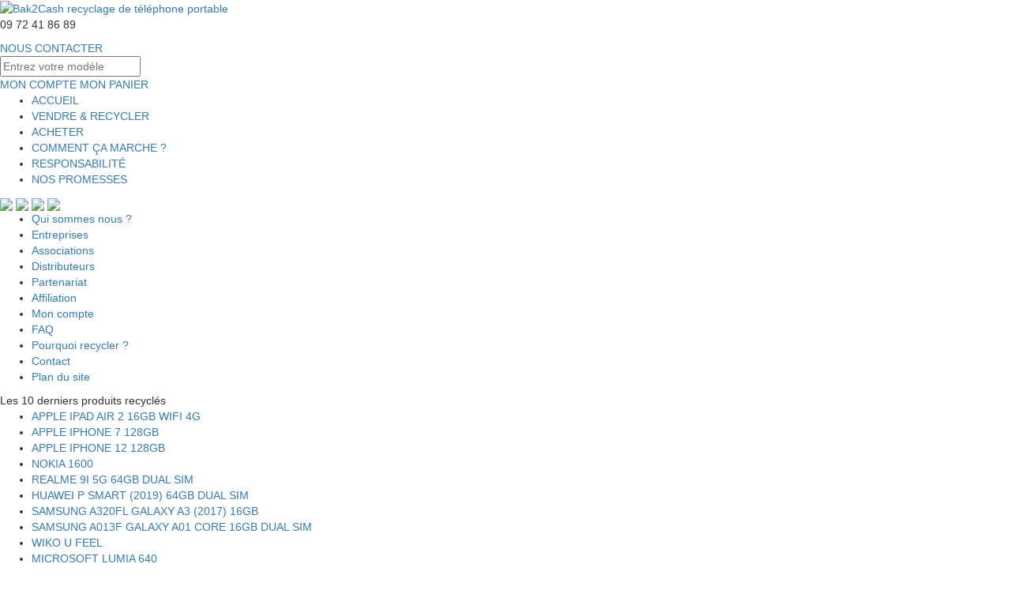

--- FILE ---
content_type: text/html; charset=UTF-8
request_url: https://www.bak2cash.fr/vendre-recycler/nos-promesses/
body_size: 6065
content:
<!DOCTYPE html>
<html lang="fr">
    <head>
	<script type="text/javascript">
		var baseDir = 'https://www.bak2cash.fr/';
	</script>

        <meta http-equiv="Content-Type" content="text/html; charset=UTF-8" />
        <title>Recycler ses produits électroniques: téléphones mobiles, ordinateurs portables… | Bak2Cash</title>
        <meta name="description" content="Recycler ses produits électroniques (téléphones mobiles, ordinateurs portables, tablettes tactiles…) est un geste écologique mais qui rapporte également de l'argent grâce à Bak2Cash !" />
		<meta name="keywords" content="achat téléphone mobile,revendre téléphone portable,vente téléphone portable,revente téléphone portable,reprise portable,achat portable,acheter mobile,télephone occasion,vendre telephone mobile ,telephone,mobile,portable,meilleur prix,iphone,samsung,nokia,apple,iphone 3G,iphone 3GS,samsung galaxy,iphone,galaxy S2,iphone 5,iphone 3G,galaxy S4,galaxy S2,recycler,DEEE,nokia,portable seconde main" />
		<!--<meta http-equiv="Cache-control" content="public">-->

		<meta name="google-site-verification" content="iovGoplEnMgYr9Ny1kKtwEIbm4nUuSXSQHquyBExVCw" />


        <!-- <script type="text/javascript" src="https://www.bak2cash.fr/framework/tool/js/jquery.js"></script> -->
        <script src="https://code.jquery.com/jquery-1.11.0.min.js"></script>
        <script src="https://code.jquery.com/jquery-migrate-1.2.1.min.js"></script>

        <script type="text/javascript" src="https://www.bak2cash.fr/framework/tool/js/shadowbox/shadowbox.js"></script>
        <link rel="stylesheet" type="text/css" href="https://www.bak2cash.fr/framework/tool/js/shadowbox/shadowbox.css" />

        <script type="text/javascript" src="https://www.bak2cash.fr/js/script.js"></script>
        <script src="https://www.bak2cash.fr/js/jquery.ui.widget.js" type="text/javascript"></script>
        <script src="https://www.bak2cash.fr/js/jquery.smoothDivScroll-1.1-min.js" type="text/javascript"></script>
        <link rel="Stylesheet" type="text/css" href="https://www.bak2cash.fr/template/v3.0.1a/smoothDivScroll.css" />
		<script  type="text/javascript" src="https://www.bak2cash.fr/js/js.min.js"></script>

        <script type="text/javascript" src="https://www.bak2cash.fr/framework/tool/js/required.js"></script>
        <!--<script type="text/javascript" src="https://www.bak2cash.fr/js/jquery.smoothdivscroll-1.3-min.js"></script>-->

        <link rel="stylesheet" type="text/css" href="https://www.bak2cash.fr/template/v3.0.1a/jquery-ui.css" />


        <!-- <script  type="text/javascript" src="https://www.bak2cash.fr/js/jquery-ui.min.js"></script> -->


        <!-- Latest compiled and minified CSS -->
        <link rel="stylesheet" href="https://maxcdn.bootstrapcdn.com/bootstrap/3.3.1/css/bootstrap.min.css">

        <!-- Optional theme -->
        <link rel="stylesheet" href="https://maxcdn.bootstrapcdn.com/bootstrap/3.3.1/css/bootstrap-theme.min.css">

        <!-- Latest compiled and minified JavaScript -->
        <script src="https://maxcdn.bootstrapcdn.com/bootstrap/3.3.1/js/bootstrap.min.js"></script>

        <!-- FORM VALIDATOR BOOTSTRAP STYLE -->
        <script src="https://www.bak2cash.fr/js/bootstrapValidator.js" type="text/javascript"></script>
        <link rel="stylesheet" type="text/css" href="https://www.bak2cash.fr/css/bootstrapValidator.css" />

		<!-- main.css?v=X, il faut incrementer le numéro pour forcer la suppression du cache sur navigateur client -->
        <link rel="stylesheet" type="text/css" href="https://www.bak2cash.fr/template/v3.0.1a/main.css?v=21" />


        <!-- Shadowbox -->
        <script type="text/javascript">
            
            Shadowbox.init();
            
        </script>

        <!-- Form required -->
        <script type="text/javascript">
            
            $(document).ready(function(){
                $("form").required();
            });
            
        </script>

        <!-- SmoothDivScroll -->
        <script type="text/javascript">
            
            //$("div#makeMeScrollable").smoothDivScroll({autoScrollDirection: "endlessloopright", autoScrollStep: 1});
            // Initialize the plugin with no custom options
            $(document).ready(function () {
                $("div#makeMeScrollable").smoothDivScroll({autoScroll: "always", autoScrollDirection: "endlessloopright", autoScrollStep: 1});
                //autoScroll: "always", visibleHotSpots: "always" ,autoScrollDirection: "endlessloopright", autoScrollStep: 1, autoScrollInterval: 25, mouseDownSpeedBooster: 2
                $("div#makeMeScrollable").bind("mouseover", function() {
                    //$("div#makeMeScrollable").smoothDivScroll({});
                    $(this).smoothDivScroll("stopAutoScroll");
                }).bind("mouseout", function() {
                    $(this).smoothDivScroll("startAutoScroll");
                });
            });
            
        </script>

        <!-- CarouselMedia footer -->
        <script type="text/javascript">
            
            $(function(){
                carouselMedia.init($('.footerCarouselMedia'), 4);
            });
            
        </script>

        <!-- Analytics -->
        <script type="text/javascript">
            
            (function(i,s,o,g,r,a,m){i['GoogleAnalyticsObject']=r;i[r]=i[r]||function(){
  (i[r].q=i[r].q||[]).push(arguments)},i[r].l=1*new Date();a=s.createElement(o),
  m=s.getElementsByTagName(o)[0];a.async=1;a.src=g;m.parentNode.insertBefore(a,m)
  })(window,document,'script','https://www.google-analytics.com/analytics.js','ga');

  ga('create', 'UA-11012873-20', 'auto');
  ga('send', 'pageview');
            
        </script>


        <!-- Google Code for Lead Conversion Page -->
        
        <script type="text/javascript">
            /* <![CDATA[ */
            var google_conversion_id = 1068331152;
            var google_conversion_language = "fr";
            var google_conversion_format = "3";
            var google_conversion_color = "ffffff";
            var google_conversion_label = "QpEoCLyVtgIQkOG1_QM";
            var google_conversion_value = 0;
            if (35) {
                google_conversion_value = 35;
            }
            /* ]]> */
        </script>
        <script type="text/javascript"
                async src="https://www.googleadservices.com/pagead/conversion.js">
        </script>





        

    </head>

    <body>

        <noscript>
           <div style="display:inline;">
            <img height="1" width="1" style="border-style:none;" alt=""
                 src="https://www.googleadservices.com/pagead/conversion/1068331152/?value=35&amp;label=QpEoCLyVtgIQkOG1_QM&amp;guid=ON&amp;script=0"/>
           </div>
        </noscript>

        <div class="main">
            <script type="text/javascript">
    
    $(document).ready(function(){
        $("input#autocompletemin").autocomplete({
            source: baseDir+"ajax/searchAutocomplete.php",
            select: function(event, ui) {
                location.href=baseDir+'vendre-recycler/'+ui.item.manufacturer+'/'+ui.item.model+'/';
            },
        });
    });
    
</script>

<div class="mainHeader">
    <a href="https://www.bak2cash.fr/vendre-recycler/" id="headerLogo"><img alt="Bak2Cash recyclage de téléphone portable" src="https://www.bak2cash.fr/pict/BAK2CASHTRANSPARENT_LOGO.png" width="170px" height="110px"/></a>
<!- modification ticket 3172 ->
<div class="header_link">
	<div id="header_right">
		<p id="num">09 72 41 86 89</p>
		<a id="contact" href="https://www.bak2cash.fr/vendre-recycler/support/" rel="nofollow">NOUS CONTACTER</a>
		<form method="post" id="formSearchModulemin" action="https://www.bak2cash.fr/vendre-recycler/recherche/">
			<input title="Entrer un modèle" type="text" name="searchBar" id="autocompletemin" placeholder="Entrez votre modèle" onclick="this.value='';" />
			<input title="Chercher un modèle" type="submit"  name="submit_SearchModule" style="margin:0 0 0 160px; width:35px; height:35px;position:absolute;color: transparent; background-color: transparent; border-color: transparent; cursor: pointer;">
		</form>
	</div>
	<div id="header_right2">
		<a id="account" href="https://www.bak2cash.fr/vendre-recycler/mon-compte/">MON COMPTE</a>
		<a id="carts" href="https://www.bak2cash.fr/index.php?chap=tradein&amp;sub=form">MON PANIER</a>
	</div>
</div>
    <!--<div class="headerModule">
        <h5>MON PANIER</h5>
        <br />
        Votre panier contient
        <br />
        <span>0 produit(s)</span>
        <br />
        <span>0.00 &euro;</span>
        <br />
        <a href="https://www.bak2cash.fr/index.php?chap=tradein&amp;sub=form" rel="nofollow">Consulter votre panier</a>
    </div>

    <div class="headerModule">
        <h5>MON COMPTE</h5>
                <br />
        <form  method="post" action="https://www.bak2cash.fr/vendre-recycler/mon-compte/" id="formAuthentification" >
            <div>
            Adresse email <input type="text" onclick="this.value='';" name="email" /><br/>
            Mot de passe <input type="password" onclick="this.value='';" name="password" />
            <input type="submit" value="" name="submitAuthentification" />
            </div>
        </form>

        <!--<a href="">Mot de passe oubli&eacute; ?</a>-->
   <!--     
                            </div>
-->
    <div class="clear"></div>
</div>

<!-- Demande Marketing 10/05/2014
<div class="greenBarDiagonalEffect">
    <ul>
        <!--<li>Actualit&eacute;s | 01/04/11 - Depuis le 1er avril, bak2 est la nouvelle plate-forme de Fonebak, votre outil de reprise de téléphones portables, ordinateurs, consoles...</li>
        <li>Actualit&eacute;s | 26/07/11 - Le système de recyclage de bak2 est maintenant certifié par ERP, éco organisme agréé par le Ministère de l’environnement.</li>
    </ul>
</div>
-->

<div class="menu">
    <ul>
        <li><a href="https://www.bak2cash.fr/vendre-recycler/">ACCUEIL</a></li>
        <li><a href="https://www.bak2cash.fr/vendre-recycler/telephone-mobile-portable/">VENDRE &amp; RECYCLER</a></li>
	    <li><a href="https://www.bak2life.fr/" target="_blank">ACHETER</a></li>
	    <!--<li><a href="https://www.mobileangelo.fr/assurance#ae1-1" target="_blank">ASSURANCE</a></li>-->
        <li><a href="https://www.bak2cash.fr/vendre-recycler/comment-ca-marche/">COMMENT &Ccedil;A MARCHE ?</a></li>
        <li><a href="https://www.bak2cash.fr/vendre-recycler/responsabilite/">RESPONSABILIT&Eacute;</a></li>
        <li><a href="https://www.bak2cash.fr/vendre-recycler/nos-promesses/">NOS PROMESSES</a></li>   
        
    </ul>
</div>
<!- Modification ticket 3171 ->
<!--<div class="menuRightRetail">
    <a href="https://www.bak2cash.fr/vendre-recycler/distributeur/" class="pict"><img src="https://www.bak2cash.fr/pict/menuRightRetailText.jpg" alt="recycler telephone portable distributeur" title="ACCES DISTRIBUTEURS" /></a>
</div>

<div class="menuRightCorpo">
    <a href="https://www.bak2cash.fr/vendre-recycler/entreprise/" class="pict"><img src="https://www.bak2cash.fr/pict/menuRightCorpoText.jpg" alt="vendre telephone mobile entreprise" title="ACCES ENTREPRISES" /></a>
</div>

<div class="menuRightCharity">
    <a href="https://www.bak2cash.fr/vendre-recycler/association/" class="pict"><img src="https://www.bak2cash.fr/pict/menuRightCharityText.jpg" alt="revendre telephone portable association" title="ACCES ASSOCIATIONS" /></a>
</div>-->
            
            

            <div class="mainContent">
    <div class="content">
    <img id="promesse" src="https://www.bak2cash.fr/pict/Garantie 7 jours.jpg" width="925" />
<img id="promesse" src="https://www.bak2cash.fr/pict/Garantie100.jpg" width="925" />
<img id="promesse" src="https://www.bak2cash.fr/pict/Ecofrinedly.jpg" width="925" />
<img id="promesse" src="https://www.bak2cash.fr/pict/Entrepot.jpg" width="925" />
    </div>
</div>

            <div class="greenBarDiagonalEffect"> 
    <div class="menuFooter">
        <ul>
            <li><a href="https://www.bak2cash.fr/vendre-recycler/qui-sommes-nous/">Qui sommes nous ?</a></li>
            <li><a href="https://www.bak2cash.fr/vendre-recycler/entreprise/">Entreprises</a></li>
            <li><a href="https://www.bak2cash.fr/vendre-recycler/association/">Associations</a></li>
			<li><a href="https://www.bak2cash.fr/vendre-recycler/distributeur/">Distributeurs</a></li>
            <li><a href="https://www.bak2cash.fr/vendre-recycler/partenariat/">Partenariat</a></li>
            <li><a href="https://www.bak2cash.fr/vendre-recycler/affiliation/">Affiliation</a></li>
            <li><a href="https://www.bak2cash.fr/vendre-recycler/mon-compte/" rel="nofollow">Mon compte</a></li>
            <li><a href="https://www.bak2cash.fr/vendre-recycler/foire-aux-questions/">FAQ</a></li>
            <li><a href="https://www.bak2cash.fr/vendre-recycler/pourquoi-recycler/">Pourquoi recycler ?</a></li>
            <li><a href="https://www.bak2cash.fr/vendre-recycler/support/" rel="nofollow">Contact</a></li>
            <li><a href="https://www.bak2cash.fr/vendre-recycler/plan-du-site/">Plan du site</a></li>
        </ul>
    </div>
</div>


<div class="mainFooter">
    <div class="footerModuleTot">
        <div class="footerModule">
            <div class="footerModuleTitle">Les 10 derniers produits recycl&eacute;s</div>
            <ul>
                                <li><a href="https://www.bak2cash.fr/vendre-recycler/APPLE/IPAD-AIR-2-16GB-WIFI-4G/">APPLE IPAD AIR 2 16GB WIFI 4G</a></li>
                                <li><a href="https://www.bak2cash.fr/vendre-recycler/APPLE/IPHONE-7-128GB/">APPLE IPHONE 7 128GB</a></li>
                                <li><a href="https://www.bak2cash.fr/vendre-recycler/APPLE/IPHONE-12-128GB/">APPLE IPHONE 12 128GB</a></li>
                                <li><a href="https://www.bak2cash.fr/vendre-recycler/NOKIA/1600/">NOKIA 1600</a></li>
                                <li><a href="https://www.bak2cash.fr/vendre-recycler/REALME/9I-5G-64GB-DUAL-SIM/">REALME 9I 5G 64GB DUAL SIM</a></li>
                                <li><a href="https://www.bak2cash.fr/vendre-recycler/HUAWEI/P-SMART-(2019)-64GB-DUAL-SIM/">HUAWEI P SMART (2019) 64GB DUAL SIM</a></li>
                                <li><a href="https://www.bak2cash.fr/vendre-recycler/SAMSUNG/A320FL-GALAXY-A3-(2017)-16GB/">SAMSUNG A320FL GALAXY A3 (2017) 16GB</a></li>
                                <li><a href="https://www.bak2cash.fr/vendre-recycler/SAMSUNG/A013F-GALAXY-A01-CORE-16GB-DUAL-SIM/">SAMSUNG A013F GALAXY A01 CORE 16GB DUAL SIM</a></li>
                                <li><a href="https://www.bak2cash.fr/vendre-recycler/WIKO/U-FEEL/">WIKO U FEEL</a></li>
                                <li><a href="https://www.bak2cash.fr/vendre-recycler/MICROSOFT/LUMIA-640/">MICROSOFT LUMIA 640</a></li>
                            </ul>
        </div>

        <div class="footerModule">
            <div class="footerModuleTitle">Top 10</div>
            <ul>
                            </ul>
        </div>


        <div class="footerModule">


            <!--
            <div class="footerModuleTitle">Ils parlent de nous</div>

            <div class="footerCarouselMedia">
                <div id="footerCarouselMedia1" class="footerCarouselMediaContent">
                    <img src="https://www.bak2cash.fr/pict/media/media001.jpg" alt="Vendre et recycler vos téléphone mobile sur bak2" />
                    <div class="footerCarouselMediaText">
                        15/03/11
                        <p>De Fonebak &agrave; bak2 : lancement d'une nouvelle marque !</p>
                        <a href="https://www.bak2cash.fr/vendre-recycler/de-fonebak-a-bak2-lancement-d-une-nouvelle-marque.html">Lire la suite</a>
                    </div>
                </div>
                <div id="footerCarouselMedia2" class="footerCarouselMediaContent">
                    <img src="https://www.bak2cash.fr/pict/media/media002.jpg" alt="Reportage M6 sur le recyclage de téléphone mobile chez bak2" />
                    <div class="footerCarouselMediaText">
                        25/02/11
                        <p>Les &eacute;quipes de Capital Terre (M6) sont venus dans les locaux de bak2.</p>
                        <a href="https://vimeo.com/21597828" target="_blank">Lire la suite</a>
                    </div>
                </div>
                <div id="footerCarouselMedia3" class="footerCarouselMediaContent">
                    <img src="https://www.bak2cash.fr/pict/media/media003.jpg" alt="Qualité de service chez bak2" />
                    <div class="footerCarouselMediaText">
                        01/10/10
                        <p>bak2 not&eacute; 8/10 pour sa qualit&eacute; de service.</p>
                        <a href="https://telephones-portables.over-blog.com/article-fonebak-vendre-son-telephone-portable-d-occasion-sur-internet-57681788.html" target="_blank">Lire la suite</a>
                    </div>
                </div>
                <div id="footerCarouselMedia4" class="footerCarouselMediaContent">
                    <img src="https://www.bak2cash.fr/pict/media/media004.jpg" alt="Vendre et recycler vos téléphone mobile chez bak2" />
                    <div class="footerCarouselMediaText">
                        22/02/10
                        <p>Pour plusieurs euros, l'entreprise rach&egrave;te les mobiles [&hellip;] pour le plus grand bien de l'environnement.</p>
                        <a href="https://www.agrion.org/first_mover_advantage/agrion-fr-Fonebak_donne_une_deuxieme_vie_aux_telephones_portables.htm" target="_blank">Lire la suite</a>
                    </div>
                </div>
            </div>
            -->
			
			
			<!--<div id="fb-root"></div>
<script>(function(d, s, id) {
  var js, fjs = d.getElementsByTagName(s)[0];
  if (d.getElementById(id)) return;
  js = d.createElement(s); js.id = id;
  js.src = "//connect.facebook.net/en_US/sdk.js#xfbml=1&version=v2.0";
  fjs.parentNode.insertBefore(js, fjs);
}(document, 'script', 'facebook-jssdk'));</script>
<div class="fb-like-box" data-href="https://www.facebook.com/bak2France" data-width="280" data-height="205" data-colorscheme="light" data-show-faces="true" data-header="true" data-stream="false" data-show-border="true"></div>
			-->

            <div class="fb-page" data-href="https://www.facebook.com/bak2France" data-width="280" data-height="205" data-small-header="false" data-adapt-container-width="false" data-hide-cover="true" data-show-facepile="false" data-show-posts="false"><div class="fb-xfbml-parse-ignore"><blockquote cite="https://www.facebook.com/bak2France"><a href="https://www.facebook.com/bak2France">bak2</a></blockquote></div></div>
			
<div class="clear">&nbsp;</div>
        </div>

    </div>   
</div>

<!-- Modification Bak2.fr 12/06/14 -->
<!--<div class="mainFooterBottom">  
</div> -->

<div class="clear"></div>

<div class="bottomLink">    
    <a href="https://www.bak2cash.fr/vendre-recycler/conditions-generales/" rel="nofollow">Conditions G&eacute;n&eacute;rales d'Utilisation</a>
    &nbsp;&nbsp;&nbsp;-&nbsp;&nbsp;&nbsp;
    <a href="https://www.bak2cash.fr/vendre-recycler/mentions-legales/" rel="nofollow">Mentions l&eacute;gales</a>
    &nbsp;&nbsp;&nbsp;-&nbsp;&nbsp;&nbsp;
    <a href="https://www.bak2cash.fr/vendre-recycler/donnees-personnelles/" rel="nofollow">Donn&eacute;es personnelles</a>
	<!--&nbsp;&nbsp;&nbsp;-&nbsp;&nbsp;&nbsp;
    <a href="https://www.bak2cash.fr/vendre-recycler/meilleur-prix-garanti/" rel="nofollow">Meilleur prix garanti !</a>-->
</div>

<div class="footeroptimise">
             <p><a href="https://www.bak2cash.fr/vendre-recycler/telephone-mobile-portable/">Recyclage mobile</a> |
                <a href="https://www.bak2cash.fr/vendre-recycler/telephone-mobile-portable/">Recyclage portable</a> |
                <a href="https://www.bak2cash.fr/vendre-recycler/telephone-mobile-portable/">Recyclage telephone portable</a> |
                <a href="https://www.bak2cash.fr/vendre-recycler/telephone-mobile-portable/">Recyclage telephone mobile</a> |
                <a href="https://www.bak2cash.fr/vendre-recycler/telephone-mobile-portable/">Recycler mobile</a> |
                <a href="https://www.bak2cash.fr/vendre-recycler/telephone-mobile-portable/">Recycler portable</a> |
                <a href="https://www.bak2cash.fr/vendre-recycler/telephone-mobile-portable/">Recycler telephone portable</a> |
                <a href="https://www.bak2cash.fr/vendre-recycler/telephone-mobile-portable/">Recycler telephone mobile</a> |
                <a href="https://www.bak2life.fr/">Achat mobile</a> |
                <a href="https://www.bak2life.fr/">Achat portable</a> |
                <a href="https://www.bak2life.fr/">Achat telephone portable</a> |
                <a href="https://www.bak2life.fr/">Achat telephone mobile</a> |
                <a href="https://www.bak2cash.fr/vendre-recycler/telephone-mobile-portable/">Reprise mobile</a> |
                <a href="https://www.bak2cash.fr/vendre-recycler/telephone-mobile-portable/">Reprise portable</a> |
                <a href="https://www.bak2cash.fr/vendre-recycler/telephone-mobile-portable/">Reprise telephone portable</a> |
                <a href="https://www.bak2cash.fr/vendre-recycler/telephone-mobile-portable/">Reprise telephones mobile</a> |
                <a href="https://www.bak2cash.fr/vendre-recycler/telephone-mobile-portable/">Vendre mobile</a> |
                <a href="https://www.bak2cash.fr/vendre-recycler/telephone-mobile-portable/">Vendre portable</a> |
                <a href="https://www.bak2cash.fr/vendre-recycler/telephone-mobile-portable/">Vendre telephone portable</a> |
                <a href="https://www.bak2cash.fr/vendre-recycler/telephone-mobile-portable/">Vendre telephone mobile</a> |
                <a href="https://www.bak2cash.fr/vendre-recycler/telephone-mobile-portable/">Collecte mobile</a> |
                <a href="https://www.bak2cash.fr/vendre-recycler/telephone-mobile-portable/">Collecte portable</a> |
                <a href="https://www.bak2cash.fr/vendre-recycler/telephone-mobile-portable/">Collecte telephone portable</a> |
                <a href="https://www.bak2cash.fr/vendre-recycler/telephone-mobile-portable/">Collecte telephone mobile</a> |
                <a href="https://www.bak2cash.fr/vendre-recycler/telephone-mobile-portable/APPLE/">Vendre APPLE</a> |
                <a href="https://www.bak2cash.fr/vendre-recycler/telephone-mobile-portable/BLACKBERRY/">Vendre BLACKBERRY</a> |
                <a href="https://www.bak2cash.fr/vendre-recycler/telephone-mobile-portable/SAMSUNG/">Vendre SAMSUNG</a> |
                <a href="https://www.bak2cash.fr/vendre-recycler/telephone-mobile-portable/NOKIA/">Vendre NOKIA</a> |
                <a href="https://www.bak2cash.fr/vendre-recycler/telephone-mobile-portable/SONY-ERICSSON/">Vendre SONY ERICSSON</a> |
                <a href="https://www.bak2cash.fr/vendre-recycler/telephone-mobile-portable/HTC/">Vendre HTC</a> |
                <a href="https://www.bak2cash.fr/vendre-recycler/telephone-mobile-portable/LG/">Vendre LG</a> |
                <a href="https://www.bak2cash.fr/vendre-recycler/telephone-mobile-portable/APPLE/">Revendre APPLE</a> |
                <a href="https://www.bak2cash.fr/vendre-recycler/telephone-mobile-portable/BLACKBERRY/">Revendre BLACKBERRY</a> |
                <a href="https://www.bak2cash.fr/vendre-recycler/telephone-mobile-portable/SAMSUNG/">Revendre SAMSUNG</a> |
                <a href="https://www.bak2cash.fr/vendre-recycler/telephone-mobile-portable/NOKIA/">Revendre NOKIA</a> |
                <a href="https://www.bak2cash.fr/vendre-recycler/telephone-mobile-portable/SONY-ERICSSON/">Revendre SONY ERICSSON</a> |
                <a href="https://www.bak2cash.fr/vendre-recycler/telephone-mobile-portable/HTC/">Revendre HTC</a> |
                <a href="https://www.bak2cash.fr/vendre-recycler/telephone-mobile-portable/LG/">Revendre LG</a> |
                <a href="https://www.bak2cash.fr/blog/2012/06/decryptage-et-enjeux/">BLOG : Rio+20, d&egrave;cryptage et Enjeux</a>
             </p>
</div>
        </div>
    </body>
</html>

--- FILE ---
content_type: text/plain
request_url: https://www.google-analytics.com/j/collect?v=1&_v=j102&a=1549907418&t=pageview&_s=1&dl=https%3A%2F%2Fwww.bak2cash.fr%2Fvendre-recycler%2Fnos-promesses%2F&ul=en-us%40posix&dt=Recycler%20ses%20produits%20%C3%A9lectroniques%3A%20t%C3%A9l%C3%A9phones%20mobiles%2C%20ordinateurs%20portables%E2%80%A6%20%7C%20Bak2Cash&sr=1280x720&vp=1280x720&_u=IEBAAEABAAAAACAAI~&jid=1477759711&gjid=991213182&cid=1346233297.1768861388&tid=UA-11012873-20&_gid=1628772047.1768861388&_r=1&_slc=1&z=265898324
body_size: -450
content:
2,cG-3NQ732S8FX